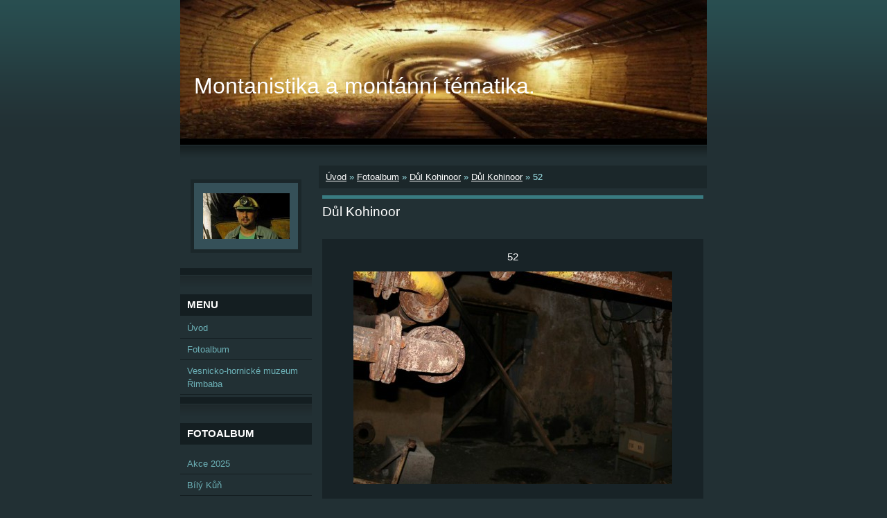

--- FILE ---
content_type: text/html; charset=UTF-8
request_url: https://www.montanistika.cz/fotoalbum/dul-kohinoor/dul-kohinoor/52.html
body_size: 5648
content:
<?xml version="1.0" encoding="utf-8"?>
<!DOCTYPE html PUBLIC "-//W3C//DTD XHTML 1.0 Transitional//EN" "http://www.w3.org/TR/xhtml1/DTD/xhtml1-transitional.dtd">
<html lang="cs" xml:lang="cs" xmlns="http://www.w3.org/1999/xhtml" xmlns:fb="http://ogp.me/ns/fb#">

      <head>

        <meta http-equiv="content-type" content="text/html; charset=utf-8" />
        <meta name="description" content="" />
        <meta name="keywords" content="Důl Skalka,důl důlní,hornická,hornické,hornický,havířská,havířské,havířskí montánní montanistika" />
        <meta name="robots" content="all,follow" />
        <meta name="author" content="www.montanistika.cz" />
        <meta name="viewport" content="width=device-width, initial-scale=1.0">
        
        <title>
            Montanistika a montánní tématika. - Fotoalbum - Důl Kohinoor - Důl Kohinoor - 52
        </title>
        <link rel="stylesheet" href="https://s3a.estranky.cz/css/d1000000040.css?nc=574770539" type="text/css" /><style type="text/css">@media screen, projection {
	#header .inner_frame{ background: #223034 url(/img/ulogo.516001.jpeg) top left no-repeat; }
}</style>
<link rel="stylesheet" href="//code.jquery.com/ui/1.12.1/themes/base/jquery-ui.css">
<script src="//code.jquery.com/jquery-1.12.4.js"></script>
<script src="//code.jquery.com/ui/1.12.1/jquery-ui.js"></script>
<script type="text/javascript" src="https://s3c.estranky.cz/js/ui.js?nc=1" id="index_script" ></script><meta property="og:title" content="52" />
<meta property="og:type" content="article" />
<meta property="og:url" content="https://www.montanistika.cz/fotoalbum/dul-kohinoor/dul-kohinoor/52.html" />
<meta property="og:image" content="https://www.montanistika.cz/img/tiny/784.jpg" />
<meta property="og:site_name" content="Montanistika a montánní tématika." />
<meta property="og:description" content="" />
			<script type="text/javascript">
				dataLayer = [{
					'subscription': 'true',
				}];
			</script>
			
    </head>
    <body class=" contact-active">
        <!-- Wrapping the whole page, may have fixed or fluid width -->
        <div id="whole-page">

            

            <!-- Because of the matter of accessibility (text browsers,
            voice readers) we include a link leading to the page content and
            navigation } you'll probably want to hide them using display: none
            in your stylesheet -->

            <a href="#articles" class="accessibility-links">Jdi na obsah</a>
            <a href="#navigation" class="accessibility-links">Jdi na menu</a>

            <!-- We'll fill the document using horizontal rules thus separating
            the logical chunks of the document apart -->
            <hr />

            

			<!-- block for skyscraper and rectangle  -->
            <div id="sticky-box">
                <div id="sky-scraper-block">
                    
                    
                </div>
            </div>
            <!-- block for skyscraper and rectangle  -->

            <!-- Wrapping the document's visible part -->
            <div id="document">
                <div id="in-document">
                    <!-- Hamburger icon -->
                    <button type="button" class="menu-toggle" onclick="menuToggle()" id="menu-toggle">
                    	<span></span>
                    	<span></span>
                    	<span></span>
                    </button>
                    <!-- header -->
  <div id="header">
     <div class="inner_frame">
        <!-- This construction allows easy image replacement -->
        <h1 class="head-left">
  <a href="https://www.montanistika.cz/" title="Montanistika a montánní tématika." >Montanistika a montánní tématika.</a>
  <span title="Montanistika a montánní tématika.">
  </span>
</h1>
        <div id="header-decoration" class="decoration">
        </div>
     </div>
  </div>
<!-- /header -->


                    <!-- Possible clearing elements (more through the document) -->
                    <div id="clear1" class="clear">
                        &nbsp;
                    </div>
                    <hr />

                    <!-- body of the page -->
                    <div id="body">
                        
                        <!-- main page content -->
                        <div id="content">
                            <!-- Breadcrumb navigation -->
<div id="breadcrumb-nav">
  <a href="/">Úvod</a> &raquo; <a href="/fotoalbum/">Fotoalbum</a> &raquo; <a href="/fotoalbum/dul-kohinoor/">Důl Kohinoor</a> &raquo; <a href="/fotoalbum/dul-kohinoor/dul-kohinoor/">Důl Kohinoor</a> &raquo; <span>52</span>
</div>
<hr />

                            <script language="JavaScript" type="text/javascript">
  <!--
    index_setCookieData('index_curr_photo', 784);
  //-->
</script>

<div id="slide">
  <h2>Důl Kohinoor</h2>
  <div id="click">
    <h3 id="photo_curr_title">52</h3>
    <div class="slide-img">
      <a href="/fotoalbum/dul-kohinoor/dul-kohinoor/51.html" class="previous-photo"  id="photo_prev_a" title="předchozí fotka"><span>&laquo;</span></a>  <!-- previous photo -->

      <a href="/fotoalbum/dul-kohinoor/dul-kohinoor/52.-.html" class="actual-photo" onclick="return index_photo_open(this,'_fullsize');" id="photo_curr_a"><img src="/img/mid/784/52.jpg" alt="" width="460" height="307"  id="photo_curr_img" /></a>   <!-- actual shown photo -->

      <a href="/fotoalbum/dul-kohinoor/dul-kohinoor/53.html" class="next-photo"  id="photo_next_a" title="další fotka"><span>&raquo;</span></a>  <!-- next photo -->

      <br /> <!-- clear -->
    </div>
    <p id="photo_curr_comment">
      
    </p>
    <div class="fb-like" data-href="https://www.montanistika.cz/fotoalbum/dul-kohinoor/dul-kohinoor/52.html" data-layout="standard" data-show-faces="true" data-action="like" data-share="false" data-colorscheme="light"></div>
  </div>
  <!-- TODO: javascript -->
<script type="text/javascript">
  <!--
    var index_ss_type = "small";
    var index_ss_nexthref = "/fotoalbum/dul-kohinoor/dul-kohinoor/53.html";
    var index_ss_firsthref = "/fotoalbum/dul-kohinoor/dul-kohinoor/1.html";
    index_ss_init ();
  //-->
</script>

  <div class="slidenav">
    <div class="back" id="photo_prev_div">
      <a href="/fotoalbum/dul-kohinoor/dul-kohinoor/51.html" id="photo_ns_prev_a">&larr; Předchozí</a>

    </div>
    <div class="forward" id="photo_next_div">
      <a href="/fotoalbum/dul-kohinoor/dul-kohinoor/53.html" id="photo_ns_next_a">Další &rarr;</a>

    </div>
    <a href="/fotoalbum/dul-kohinoor/dul-kohinoor/">Zpět do složky</a>
    <br />
  </div>
  <div id="timenav">Automatické procházení:&nbsp;<a href="javascript: index_ss_start(3)">3</a>&nbsp;|&nbsp;<a href="javascript: index_ss_start(4)">4</a>&nbsp;|&nbsp;<a href="javascript: index_ss_start(5)">5</a>&nbsp;|&nbsp;<a href="javascript: index_ss_start(6)">6</a>&nbsp;|&nbsp;<a href="javascript: index_ss_start(7)">7</a>&nbsp;(čas ve vteřinách)</div>
<script type="text/javascript">
  <!--
    var index_ss_textpause = 'Automatické procházení:&nbsp;<a href="javascript: index_ss_pause()">pozastavit</a>';
    var index_ss_textcontinue = 'Automatické procházení:&nbsp;<a href="javascript: index_ss_continue()">pokračovat</a>';
    var index_ss_textalert = 'Je zobrazena poslední fotografie. Budete pokračovat od první.';
  //-->
</script>

  <script type="text/javascript">
    <!--
      index_photo_init ();
    //-->
  </script>
</div>
  
                        </div>
                        <!-- /main page content -->

                        <div id="nav-column">

                            <div class="column">
                                <div class="inner-column inner_frame">
                                    <!-- Portrait -->
  <div id="portrait" class="section">
    <h2>Portrét
      <span id="nav-portrait" class="portrait">
      </span></h2>
    <div class="inner_frame">
      <a href="/">
        <img src="/img/portrait.1.1278967608.jpg" width="125" height="66" alt="Portrét" /></a>
    </div>
  </div>
<!-- /Portrait -->
<hr />

                                    
                                    
                                </div>
                            </div>

                            <!-- Such navigation allows both horizontal and vertical rendering -->
<div id="navigation">
    <div class="inner_frame">
        <h2>Menu
            <span id="nav-decoration" class="decoration"></span>
        </h2>
        <nav>
            <menu class="menu-type-standard">
                <li class="">
  <a href="/">Úvod</a>
     
</li>
<li class="">
  <a href="/fotoalbum/">Fotoalbum</a>
     
</li>
<li class="">
  <a href="/clanky/vesnicko-hornicke-muzeum-rimbaba.html">Vesnicko-hornické muzeum Řimbaba</a>
     
</li>

            </menu>
        </nav>
        <div id="clear6" class="clear">
          &nbsp;
        </div>
    </div>
</div>
<!-- menu ending -->

                            
                            

                            <div id="clear2" class="clear">
                                &nbsp;
                            </div>
                            <hr />

                            <!-- Side column left/right -->
                            <div class="column">

                                <!-- Inner column -->
                                <div class="inner_frame inner-column">
                                    <!-- Photo album -->
  <div id="photo-album-nav" class="section">
    <h2>Fotoalbum
      <span id="photo-album-decoration" class="decoration">
      </span></h2>
    <div class="inner_frame">
      <ul>
        <li class="first ">
  <a href="/fotoalbum/akce-2025/">
    Akce 2025</a></li>
<li class="">
  <a href="/fotoalbum/bily-kun/">
    Bílý Kůň</a></li>
<li class="">
  <a href="/fotoalbum/bridlicove-doly/">
    Břidlicové doly</a></li>
<li class="">
  <a href="/fotoalbum/celina-pruzkumna-stola-josef/">
    Čelina Průzkumná štola Josef</a></li>
<li class="">
  <a href="/fotoalbum/dul-jan-sverma/">
    Důl Jan Šverma</a></li>
<li class="">
  <a href="/fotoalbum/dul-kohinoor/">
    Důl Kohinoor</a></li>
<li class="">
  <a href="/fotoalbum/dul-rimbaba/">
    Důl Řimbaba</a></li>
<li class="">
  <a href="/fotoalbum/dul-skalka/">
    Důl Skalka</a></li>
<li class="">
  <a href="/fotoalbum/dul-svornost/">
    Jáchymov-Důl Svornost</a></li>
<li class="">
  <a href="/fotoalbum/jama-bozena/">
    Jáma Božena</a></li>
<li class="">
  <a href="/fotoalbum/jilove-u-prahy/">
    Jílové u Prahy</a></li>
<li class="">
  <a href="/fotoalbum/nemecko-dul-na-cin/">
    Německo Důl na cín</a></li>
<li class="">
  <a href="/fotoalbum/odvodnovaci-stola-ida-byvaleho-dolu-zdenek-nejedly/">
    Odvodňovací štola IDA bývalého dolu Zdeněk Nejedlý</a></li>
<li class="">
  <a href="/fotoalbum/petrov-u-jiloveho/">
    Petrov u Jílového</a></li>
<li class="">
  <a href="/fotoalbum/podzemni-tovarna-richard/">
    Podzemní továrna Richard</a></li>
<li class="">
  <a href="/fotoalbum/skanzen-solvayovy-lomy/">
    Skanzen Solvayovy lomy</a></li>
<li class="">
  <a href="/fotoalbum/slovensko-2007/">
    Slovensko 2007</a></li>
<li class="last ">
  <a href="/fotoalbum/uranove-doly-pribram/">
    Uranové Doly Příbram</a></li>

      </ul>
    </div>
  </div>
<!-- /Photo album -->
<hr />

                                    <!-- Last photo -->
  <div id="last-photo" class="section">
    <h2>Poslední fotografie
      <span id="last-photo-decoration" class="decoration">
      </span></h2>
    <div class="inner_frame">
      <div class="wrap-of-wrap">
        <div class="wrap-of-photo">
          <a href="/fotoalbum/akce-2025/">
            <img src="/img/tiny/1267.jpg" alt="." width="53" height="75" /></a>
        </div>
      </div>
      <span>
        <a href="/fotoalbum/akce-2025/">Akce 2025</a>
      </span>
    </div>
  </div>
<!-- /Last photo -->
<hr />

                                    
                                    
                                    <!-- Contact -->
  <div id="contact-nav" class="section">
    <h2>Kontakt
      <span id="contact-nav-decoration" class="decoration">
      </span></h2>
    <div class="inner_frame">
      <address>
        <p class="contact_name"></p><p class="contact_adress"></p><p class="contact_phone"></p><p class="contact_email"><a href="mailto:Permon1978@seznam.cz">Permon1978@seznam.cz</a></p>
      </address>
    </div>
  </div>
<!-- /Contact -->

                                    
                                    
                                    
                                    <!-- Favorite links -->
  <div id="links" class="section">
    <h2>Oblíbené odkazy
        <span id="links-decoration" class="decoration">
        </span></h2>
    <div class="inner_frame">
      <ul>
        <li class="first ">
  <a href="http://www.montannispolecnost.cz/" title="Důl Skalka">
  Montánní Společnost-Důl Skalka</a></li><li class="">
  <a href="http://www.hornictvi.info" title="">
  Rozsáhlé stránky o Hornictví - Hornictví info</a></li><li class="">
  <a href="http://dul-dukla.webgarden.cz/" title="">
  Historie dolu Dukla v Havířově 1907 - 2007</a></li><li class="">
  <a href="http://www.mayrau.wz.cz" title="">
  HORNICKÝ SKANZEN MAYRAU</a></li><li class="">
  <a href="http://www.chrustenicka-sachta.cz" title="">
  Železnorudný důl Chrustenice</a></li><li class="">
  <a href="http://www.kahan-speleo.cz/" title="">
  Sdružení KAHAN</a></li><li class="">
  <a href="http://www.lomy-amerika.cz/index.php" title="">
  Lomy Amerika</a></li><li class="">
  <a href="http://www.ostravaci.cz/" title="">
  Stránky o industriální Ostravě</a></li><li class="">
  <a href="http://solvayovylomy.cz/" title="">
  Společnost Barbora-Solvayovy lomy</a></li><li class="">
  <a href="http://www.zdarbuh.cz/" title="– stránky o českém hornictví, jeho zašlé slávě a současnosti.">
  Zdař Bůh.cz </a></li><li class="">
  <a href="http://www.rimbaba.cz/" title="Spolek Řimbaba Bohutín">
  Spolek Řimbaba Bohutín-Důl Řimbaba</a></li><li class="">
  <a href="http://www.hagen-morina.cz" title="Hagen-Mořina OS">
  Hagen-Mořina OS</a></li><li class="">
  <a href="http://www.uef-josef.eu/" title="Podzemní laboratoř JOSEF">
  Podzemní laboratoř JOSEF</a></li><li class="">
  <a href="http://www.ostravaci.cz" title="Ostravaci.cz">
  Ostravaci.cz</a></li><li class="">
  <a href="http://www.modriandele.estranky.cz/" title="Modří Andělé">
  Modří Andělé</a></li><li class="">
  <a href="http://www.ud-hamr.org/" title="Hornický spolek UD Hamr">
  Hornický spolek UD Hamr</a></li><li class="last ">
  <a href="http://www.diamo.cz/" title="DIAMO">
  DIAMO</a></li>
      </ul>
    </div>
  </div>
<!-- /Favorite links -->
<hr />

                                    
                                    
                                    
                                    <!-- Stats -->
  <div id="stats" class="section">
    <h2>Statistiky
      <span id="stats-decoration" class="decoration">
      </span></h2>
    <div class="inner_frame">
      <!-- Keeping in mind people with disabilities (summary, caption) as well as worshipers of semantic web -->
      <table summary="Statistiky">

        <tfoot>
          <tr>
            <th scope="row">Online:</th>
            <td>2</td>
          </tr>
        </tfoot>

        <tbody>
          <tr>
            <th scope="row">Celkem:</th>
            <td>828181</td>
          </tr>
          <tr>
            <th scope="row">Měsíc:</th>
            <td>8427</td>
          </tr>
          <tr>
            <th scope="row">Den:</th>
            <td>298</td>
          </tr>
        </tbody>
      </table>
    </div>
  </div>
<!-- Stats -->
<hr />
                                </div>
                                <!-- /Inner column -->

                                <div id="clear4" class="clear">
                                    &nbsp;
                                </div>

                            </div>
                            <!-- end of first column -->
                        </div>

                        <div id="clear3" class="clear">
                            &nbsp;
                        </div>
                        <hr />

                        <div id="decoration1" class="decoration">
                        </div>
                        <div id="decoration2" class="decoration">
                        </div>
                        <!-- /Meant for additional graphics inside the body of the page -->
                    </div>
                    <!-- /body -->

                    <div id="clear5" class="clear">
                        &nbsp;
                    </div>

                    <hr />

                                    <!-- Footer -->
                <div id="footer">
                    <div class="inner_frame">
                        <p>
                            &copy; 2025 eStránky.cz <span class="hide">|</span> <a class="promolink promolink-paid" href="//www.estranky.cz/" title="Tvorba webových stránek zdarma, jednoduše a do 5 minut."><strong>Tvorba webových stránek</strong></a> 
                            
                            
                            
                            
                            
                            
                        </p>
                        
                        
                    </div>
                </div>
                <!-- /Footer -->


                    <div id="clear7" class="clear">
                        &nbsp;
                    </div>

                    <div id="decoration3" class="decoration">
                    </div>
                    <div id="decoration4" class="decoration">
                    </div>
                    <!-- /Meant for additional graphics inside the document -->

                </div>
            </div>

            <div id="decoration5" class="decoration">
            </div>
            <div id="decoration6" class="decoration">
            </div>
            <!-- /Meant for additional graphics inside the page -->

            
            <!-- block for board position-->
        </div>
        <div id="fb-root"></div>
<script async defer src="https://connect.facebook.net/cs_CZ/sdk.js#xfbml=1&version=v3.2&appId=979412989240140&autoLogAppEvents=1"></script><!-- NO GEMIUS -->
    </body>
</html>